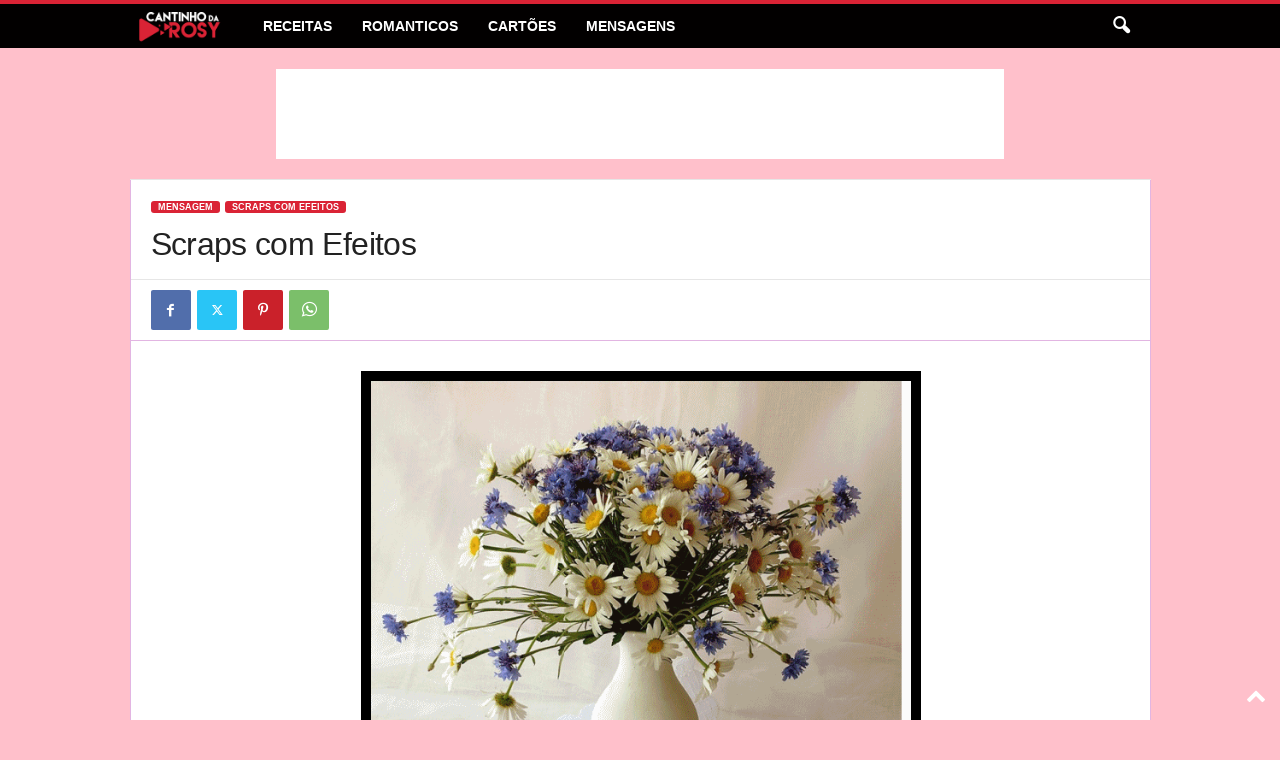

--- FILE ---
content_type: text/html; charset=UTF-8
request_url: https://www.cantinhodarosy.com/scraps-com-efeitos-56/
body_size: 16957
content:
<!doctype html >
<!--[if IE 8]>    <html class="ie8" lang="pt-BR"> <![endif]-->
<!--[if IE 9]>    <html class="ie9" lang="pt-BR"> <![endif]-->
<!--[if gt IE 8]><!--> <html lang="pt-BR"> <!--<![endif]-->
<head>
    <title>Scraps com Efeitos | Cantinho da Rosy</title>
    <meta charset="UTF-8" />
    <meta name="viewport" content="width=device-width, initial-scale=1.0">
    <link rel="pingback" href="https://www.cantinhodarosy.com/xmlrpc.php" />
    <meta name='robots' content='max-image-preview:large' />
	<style>img:is([sizes="auto" i], [sizes^="auto," i]) { contain-intrinsic-size: 3000px 1500px }</style>
	<link rel="icon" type="image/png" href="https://www.cantinhodarosy.com/wp-content/uploads/2015/09/favicon2.png"><link rel="alternate" type="application/rss+xml" title="Feed para Cantinho da Rosy &raquo;" href="https://www.cantinhodarosy.com/feed/" />
<link rel="alternate" type="application/rss+xml" title="Feed de comentários para Cantinho da Rosy &raquo;" href="https://www.cantinhodarosy.com/comments/feed/" />
<link rel="alternate" type="application/rss+xml" title="Feed de comentários para Cantinho da Rosy &raquo; Scraps com Efeitos" href="https://www.cantinhodarosy.com/scraps-com-efeitos-56/feed/" />
<!-- Global site tag (gtag.js) - Google Analytics -->
<script async src="https://www.googletagmanager.com/gtag/js?id=UA-22605666-1"></script>
<script>
  window.dataLayer = window.dataLayer || [];
  function gtag(){dataLayer.push(arguments);}
  gtag('js', new Date());

  gtag('config', 'UA-22605666-1');
</script>
	  <script src="https://code.jquery.com/jquery-1.10.2.js"></script>
<meta name="description" content="Olá meu anjo querido! SONETO DA AMIZADE  Dádiva divina é a amizade, E sorte é ter um amigo leal, Se parte deixa muita saudade Do seu amor sincero e fraternal,  Nascido desse sentimento puro, Advindo do coração do meu Deus, É luz que se ace" />
<meta property="fb:app_id" content="216090558552647" />
<meta property="fb:admins" content="100003804628621"/>
<meta property="fb:admins" content="100008525298644"/> 

<meta property="article:publisher" content="https://www.facebook.com/officialcantinhodarosy">
<meta property="article:published_time" content="2012-09-08T13:02:05+00:00">
<meta property="article:author" content="https://www.facebook.com/officialcantinhodarosy">


<meta property="og:title" content="Scraps com Efeitos | Cantinho da Rosy"/>
<meta property="og:type" content="article"/>
<meta property="og:description" content="Olá meu anjo querido! SONETO DA AMIZADE  Dádiva divina é a amizade, E sorte é ter um amigo leal, Se parte deixa muita saudade Do seu amor sincero e fraternal,  Nascido desse sentimento puro, Advindo do coração do meu Deus, É luz que se ace"/>
<meta property="og:url" content="https://www.cantinhodarosy.com/scraps-com-efeitos-56/"/>
<meta property="og:site_name" content="Cantinho da Rosy"/>
<!--[if lt IE 9]><script src="http://html5shim.googlecode.com/svn/trunk/html5.js"></script><![endif]-->
		<link rel="stylesheet" href="/ello/css/fontello.css" />
<link rel="stylesheet" href="/ello/css/animation.css" />
<!--[if IE 7]><link rel="stylesheet" href="/ello/css/fontello-ie7.css" /><![endif]-->

<script type="text/javascript">
/* <![CDATA[ */
window._wpemojiSettings = {"baseUrl":"https:\/\/s.w.org\/images\/core\/emoji\/16.0.1\/72x72\/","ext":".png","svgUrl":"https:\/\/s.w.org\/images\/core\/emoji\/16.0.1\/svg\/","svgExt":".svg","source":{"concatemoji":"https:\/\/www.cantinhodarosy.com\/wp-includes\/js\/wp-emoji-release.min.js?ver=6.8.3"}};
/*! This file is auto-generated */
!function(s,n){var o,i,e;function c(e){try{var t={supportTests:e,timestamp:(new Date).valueOf()};sessionStorage.setItem(o,JSON.stringify(t))}catch(e){}}function p(e,t,n){e.clearRect(0,0,e.canvas.width,e.canvas.height),e.fillText(t,0,0);var t=new Uint32Array(e.getImageData(0,0,e.canvas.width,e.canvas.height).data),a=(e.clearRect(0,0,e.canvas.width,e.canvas.height),e.fillText(n,0,0),new Uint32Array(e.getImageData(0,0,e.canvas.width,e.canvas.height).data));return t.every(function(e,t){return e===a[t]})}function u(e,t){e.clearRect(0,0,e.canvas.width,e.canvas.height),e.fillText(t,0,0);for(var n=e.getImageData(16,16,1,1),a=0;a<n.data.length;a++)if(0!==n.data[a])return!1;return!0}function f(e,t,n,a){switch(t){case"flag":return n(e,"\ud83c\udff3\ufe0f\u200d\u26a7\ufe0f","\ud83c\udff3\ufe0f\u200b\u26a7\ufe0f")?!1:!n(e,"\ud83c\udde8\ud83c\uddf6","\ud83c\udde8\u200b\ud83c\uddf6")&&!n(e,"\ud83c\udff4\udb40\udc67\udb40\udc62\udb40\udc65\udb40\udc6e\udb40\udc67\udb40\udc7f","\ud83c\udff4\u200b\udb40\udc67\u200b\udb40\udc62\u200b\udb40\udc65\u200b\udb40\udc6e\u200b\udb40\udc67\u200b\udb40\udc7f");case"emoji":return!a(e,"\ud83e\udedf")}return!1}function g(e,t,n,a){var r="undefined"!=typeof WorkerGlobalScope&&self instanceof WorkerGlobalScope?new OffscreenCanvas(300,150):s.createElement("canvas"),o=r.getContext("2d",{willReadFrequently:!0}),i=(o.textBaseline="top",o.font="600 32px Arial",{});return e.forEach(function(e){i[e]=t(o,e,n,a)}),i}function t(e){var t=s.createElement("script");t.src=e,t.defer=!0,s.head.appendChild(t)}"undefined"!=typeof Promise&&(o="wpEmojiSettingsSupports",i=["flag","emoji"],n.supports={everything:!0,everythingExceptFlag:!0},e=new Promise(function(e){s.addEventListener("DOMContentLoaded",e,{once:!0})}),new Promise(function(t){var n=function(){try{var e=JSON.parse(sessionStorage.getItem(o));if("object"==typeof e&&"number"==typeof e.timestamp&&(new Date).valueOf()<e.timestamp+604800&&"object"==typeof e.supportTests)return e.supportTests}catch(e){}return null}();if(!n){if("undefined"!=typeof Worker&&"undefined"!=typeof OffscreenCanvas&&"undefined"!=typeof URL&&URL.createObjectURL&&"undefined"!=typeof Blob)try{var e="postMessage("+g.toString()+"("+[JSON.stringify(i),f.toString(),p.toString(),u.toString()].join(",")+"));",a=new Blob([e],{type:"text/javascript"}),r=new Worker(URL.createObjectURL(a),{name:"wpTestEmojiSupports"});return void(r.onmessage=function(e){c(n=e.data),r.terminate(),t(n)})}catch(e){}c(n=g(i,f,p,u))}t(n)}).then(function(e){for(var t in e)n.supports[t]=e[t],n.supports.everything=n.supports.everything&&n.supports[t],"flag"!==t&&(n.supports.everythingExceptFlag=n.supports.everythingExceptFlag&&n.supports[t]);n.supports.everythingExceptFlag=n.supports.everythingExceptFlag&&!n.supports.flag,n.DOMReady=!1,n.readyCallback=function(){n.DOMReady=!0}}).then(function(){return e}).then(function(){var e;n.supports.everything||(n.readyCallback(),(e=n.source||{}).concatemoji?t(e.concatemoji):e.wpemoji&&e.twemoji&&(t(e.twemoji),t(e.wpemoji)))}))}((window,document),window._wpemojiSettings);
/* ]]> */
</script>
<style id='wp-emoji-styles-inline-css' type='text/css'>

	img.wp-smiley, img.emoji {
		display: inline !important;
		border: none !important;
		box-shadow: none !important;
		height: 1em !important;
		width: 1em !important;
		margin: 0 0.07em !important;
		vertical-align: -0.1em !important;
		background: none !important;
		padding: 0 !important;
	}
</style>
<link rel='stylesheet' id='wp-block-library-css' href='https://www.cantinhodarosy.com/wp-includes/css/dist/block-library/style.min.css?ver=6.8.3' type='text/css' media='all' />
<style id='classic-theme-styles-inline-css' type='text/css'>
/*! This file is auto-generated */
.wp-block-button__link{color:#fff;background-color:#32373c;border-radius:9999px;box-shadow:none;text-decoration:none;padding:calc(.667em + 2px) calc(1.333em + 2px);font-size:1.125em}.wp-block-file__button{background:#32373c;color:#fff;text-decoration:none}
</style>
<style id='global-styles-inline-css' type='text/css'>
:root{--wp--preset--aspect-ratio--square: 1;--wp--preset--aspect-ratio--4-3: 4/3;--wp--preset--aspect-ratio--3-4: 3/4;--wp--preset--aspect-ratio--3-2: 3/2;--wp--preset--aspect-ratio--2-3: 2/3;--wp--preset--aspect-ratio--16-9: 16/9;--wp--preset--aspect-ratio--9-16: 9/16;--wp--preset--color--black: #000000;--wp--preset--color--cyan-bluish-gray: #abb8c3;--wp--preset--color--white: #ffffff;--wp--preset--color--pale-pink: #f78da7;--wp--preset--color--vivid-red: #cf2e2e;--wp--preset--color--luminous-vivid-orange: #ff6900;--wp--preset--color--luminous-vivid-amber: #fcb900;--wp--preset--color--light-green-cyan: #7bdcb5;--wp--preset--color--vivid-green-cyan: #00d084;--wp--preset--color--pale-cyan-blue: #8ed1fc;--wp--preset--color--vivid-cyan-blue: #0693e3;--wp--preset--color--vivid-purple: #9b51e0;--wp--preset--gradient--vivid-cyan-blue-to-vivid-purple: linear-gradient(135deg,rgba(6,147,227,1) 0%,rgb(155,81,224) 100%);--wp--preset--gradient--light-green-cyan-to-vivid-green-cyan: linear-gradient(135deg,rgb(122,220,180) 0%,rgb(0,208,130) 100%);--wp--preset--gradient--luminous-vivid-amber-to-luminous-vivid-orange: linear-gradient(135deg,rgba(252,185,0,1) 0%,rgba(255,105,0,1) 100%);--wp--preset--gradient--luminous-vivid-orange-to-vivid-red: linear-gradient(135deg,rgba(255,105,0,1) 0%,rgb(207,46,46) 100%);--wp--preset--gradient--very-light-gray-to-cyan-bluish-gray: linear-gradient(135deg,rgb(238,238,238) 0%,rgb(169,184,195) 100%);--wp--preset--gradient--cool-to-warm-spectrum: linear-gradient(135deg,rgb(74,234,220) 0%,rgb(151,120,209) 20%,rgb(207,42,186) 40%,rgb(238,44,130) 60%,rgb(251,105,98) 80%,rgb(254,248,76) 100%);--wp--preset--gradient--blush-light-purple: linear-gradient(135deg,rgb(255,206,236) 0%,rgb(152,150,240) 100%);--wp--preset--gradient--blush-bordeaux: linear-gradient(135deg,rgb(254,205,165) 0%,rgb(254,45,45) 50%,rgb(107,0,62) 100%);--wp--preset--gradient--luminous-dusk: linear-gradient(135deg,rgb(255,203,112) 0%,rgb(199,81,192) 50%,rgb(65,88,208) 100%);--wp--preset--gradient--pale-ocean: linear-gradient(135deg,rgb(255,245,203) 0%,rgb(182,227,212) 50%,rgb(51,167,181) 100%);--wp--preset--gradient--electric-grass: linear-gradient(135deg,rgb(202,248,128) 0%,rgb(113,206,126) 100%);--wp--preset--gradient--midnight: linear-gradient(135deg,rgb(2,3,129) 0%,rgb(40,116,252) 100%);--wp--preset--font-size--small: 10px;--wp--preset--font-size--medium: 20px;--wp--preset--font-size--large: 30px;--wp--preset--font-size--x-large: 42px;--wp--preset--font-size--regular: 14px;--wp--preset--font-size--larger: 48px;--wp--preset--spacing--20: 0.44rem;--wp--preset--spacing--30: 0.67rem;--wp--preset--spacing--40: 1rem;--wp--preset--spacing--50: 1.5rem;--wp--preset--spacing--60: 2.25rem;--wp--preset--spacing--70: 3.38rem;--wp--preset--spacing--80: 5.06rem;--wp--preset--shadow--natural: 6px 6px 9px rgba(0, 0, 0, 0.2);--wp--preset--shadow--deep: 12px 12px 50px rgba(0, 0, 0, 0.4);--wp--preset--shadow--sharp: 6px 6px 0px rgba(0, 0, 0, 0.2);--wp--preset--shadow--outlined: 6px 6px 0px -3px rgba(255, 255, 255, 1), 6px 6px rgba(0, 0, 0, 1);--wp--preset--shadow--crisp: 6px 6px 0px rgba(0, 0, 0, 1);}:where(.is-layout-flex){gap: 0.5em;}:where(.is-layout-grid){gap: 0.5em;}body .is-layout-flex{display: flex;}.is-layout-flex{flex-wrap: wrap;align-items: center;}.is-layout-flex > :is(*, div){margin: 0;}body .is-layout-grid{display: grid;}.is-layout-grid > :is(*, div){margin: 0;}:where(.wp-block-columns.is-layout-flex){gap: 2em;}:where(.wp-block-columns.is-layout-grid){gap: 2em;}:where(.wp-block-post-template.is-layout-flex){gap: 1.25em;}:where(.wp-block-post-template.is-layout-grid){gap: 1.25em;}.has-black-color{color: var(--wp--preset--color--black) !important;}.has-cyan-bluish-gray-color{color: var(--wp--preset--color--cyan-bluish-gray) !important;}.has-white-color{color: var(--wp--preset--color--white) !important;}.has-pale-pink-color{color: var(--wp--preset--color--pale-pink) !important;}.has-vivid-red-color{color: var(--wp--preset--color--vivid-red) !important;}.has-luminous-vivid-orange-color{color: var(--wp--preset--color--luminous-vivid-orange) !important;}.has-luminous-vivid-amber-color{color: var(--wp--preset--color--luminous-vivid-amber) !important;}.has-light-green-cyan-color{color: var(--wp--preset--color--light-green-cyan) !important;}.has-vivid-green-cyan-color{color: var(--wp--preset--color--vivid-green-cyan) !important;}.has-pale-cyan-blue-color{color: var(--wp--preset--color--pale-cyan-blue) !important;}.has-vivid-cyan-blue-color{color: var(--wp--preset--color--vivid-cyan-blue) !important;}.has-vivid-purple-color{color: var(--wp--preset--color--vivid-purple) !important;}.has-black-background-color{background-color: var(--wp--preset--color--black) !important;}.has-cyan-bluish-gray-background-color{background-color: var(--wp--preset--color--cyan-bluish-gray) !important;}.has-white-background-color{background-color: var(--wp--preset--color--white) !important;}.has-pale-pink-background-color{background-color: var(--wp--preset--color--pale-pink) !important;}.has-vivid-red-background-color{background-color: var(--wp--preset--color--vivid-red) !important;}.has-luminous-vivid-orange-background-color{background-color: var(--wp--preset--color--luminous-vivid-orange) !important;}.has-luminous-vivid-amber-background-color{background-color: var(--wp--preset--color--luminous-vivid-amber) !important;}.has-light-green-cyan-background-color{background-color: var(--wp--preset--color--light-green-cyan) !important;}.has-vivid-green-cyan-background-color{background-color: var(--wp--preset--color--vivid-green-cyan) !important;}.has-pale-cyan-blue-background-color{background-color: var(--wp--preset--color--pale-cyan-blue) !important;}.has-vivid-cyan-blue-background-color{background-color: var(--wp--preset--color--vivid-cyan-blue) !important;}.has-vivid-purple-background-color{background-color: var(--wp--preset--color--vivid-purple) !important;}.has-black-border-color{border-color: var(--wp--preset--color--black) !important;}.has-cyan-bluish-gray-border-color{border-color: var(--wp--preset--color--cyan-bluish-gray) !important;}.has-white-border-color{border-color: var(--wp--preset--color--white) !important;}.has-pale-pink-border-color{border-color: var(--wp--preset--color--pale-pink) !important;}.has-vivid-red-border-color{border-color: var(--wp--preset--color--vivid-red) !important;}.has-luminous-vivid-orange-border-color{border-color: var(--wp--preset--color--luminous-vivid-orange) !important;}.has-luminous-vivid-amber-border-color{border-color: var(--wp--preset--color--luminous-vivid-amber) !important;}.has-light-green-cyan-border-color{border-color: var(--wp--preset--color--light-green-cyan) !important;}.has-vivid-green-cyan-border-color{border-color: var(--wp--preset--color--vivid-green-cyan) !important;}.has-pale-cyan-blue-border-color{border-color: var(--wp--preset--color--pale-cyan-blue) !important;}.has-vivid-cyan-blue-border-color{border-color: var(--wp--preset--color--vivid-cyan-blue) !important;}.has-vivid-purple-border-color{border-color: var(--wp--preset--color--vivid-purple) !important;}.has-vivid-cyan-blue-to-vivid-purple-gradient-background{background: var(--wp--preset--gradient--vivid-cyan-blue-to-vivid-purple) !important;}.has-light-green-cyan-to-vivid-green-cyan-gradient-background{background: var(--wp--preset--gradient--light-green-cyan-to-vivid-green-cyan) !important;}.has-luminous-vivid-amber-to-luminous-vivid-orange-gradient-background{background: var(--wp--preset--gradient--luminous-vivid-amber-to-luminous-vivid-orange) !important;}.has-luminous-vivid-orange-to-vivid-red-gradient-background{background: var(--wp--preset--gradient--luminous-vivid-orange-to-vivid-red) !important;}.has-very-light-gray-to-cyan-bluish-gray-gradient-background{background: var(--wp--preset--gradient--very-light-gray-to-cyan-bluish-gray) !important;}.has-cool-to-warm-spectrum-gradient-background{background: var(--wp--preset--gradient--cool-to-warm-spectrum) !important;}.has-blush-light-purple-gradient-background{background: var(--wp--preset--gradient--blush-light-purple) !important;}.has-blush-bordeaux-gradient-background{background: var(--wp--preset--gradient--blush-bordeaux) !important;}.has-luminous-dusk-gradient-background{background: var(--wp--preset--gradient--luminous-dusk) !important;}.has-pale-ocean-gradient-background{background: var(--wp--preset--gradient--pale-ocean) !important;}.has-electric-grass-gradient-background{background: var(--wp--preset--gradient--electric-grass) !important;}.has-midnight-gradient-background{background: var(--wp--preset--gradient--midnight) !important;}.has-small-font-size{font-size: var(--wp--preset--font-size--small) !important;}.has-medium-font-size{font-size: var(--wp--preset--font-size--medium) !important;}.has-large-font-size{font-size: var(--wp--preset--font-size--large) !important;}.has-x-large-font-size{font-size: var(--wp--preset--font-size--x-large) !important;}
:where(.wp-block-post-template.is-layout-flex){gap: 1.25em;}:where(.wp-block-post-template.is-layout-grid){gap: 1.25em;}
:where(.wp-block-columns.is-layout-flex){gap: 2em;}:where(.wp-block-columns.is-layout-grid){gap: 2em;}
:root :where(.wp-block-pullquote){font-size: 1.5em;line-height: 1.6;}
</style>
<link rel='stylesheet' id='my-theme-css' href='https://www.cantinhodarosy.com/wp-content/plugins/custom-content-of-darosy/inc/style.css?ver=6.8.3' type='text/css' media='all' />
<link rel='stylesheet' id='font-icon-ello-css' href='https://www.cantinhodarosy.com/wp-content/plugins/custom-content-of-darosy/font/css/fontello.css?ver=6.8.3' type='text/css' media='all' />
<link rel='stylesheet' id='font-animation-css' href='https://www.cantinhodarosy.com/wp-content/plugins/custom-content-of-darosy/font/css/animation.css?ver=6.8.3' type='text/css' media='all' />
<link rel='stylesheet' id='td-theme-css' href='https://www.cantinhodarosy.com/wp-content/themes/Newsmag/style.css?ver=5.4.3.4' type='text/css' media='all' />
<style id='td-theme-inline-css' type='text/css'>
    
        /* custom css - generated by TagDiv Composer */
        @media (max-width: 767px) {
            .td-header-desktop-wrap {
                display: none;
            }
        }
        @media (min-width: 767px) {
            .td-header-mobile-wrap {
                display: none;
            }
        }
    
	
</style>
<link rel='stylesheet' id='td-theme-child-css' href='https://www.cantinhodarosy.com/wp-content/themes/Newsmag-child/style.css?ver=5.4.3.4c' type='text/css' media='all' />
<link rel='stylesheet' id='td-legacy-framework-front-style-css' href='https://www.cantinhodarosy.com/wp-content/plugins/td-composer/legacy/Newsmag/assets/css/td_legacy_main.css?ver=02f7892c77f8d92ff3a6477b3d96dee8' type='text/css' media='all' />
<script type="text/javascript" src="https://www.cantinhodarosy.com/wp-includes/js/jquery/jquery.min.js?ver=3.7.1" id="jquery-core-js"></script>
<script type="text/javascript" src="https://www.cantinhodarosy.com/wp-includes/js/jquery/jquery-migrate.min.js?ver=3.4.1" id="jquery-migrate-js"></script>
<link rel="https://api.w.org/" href="https://www.cantinhodarosy.com/wp-json/" /><link rel="alternate" title="JSON" type="application/json" href="https://www.cantinhodarosy.com/wp-json/wp/v2/posts/6565" /><link rel="EditURI" type="application/rsd+xml" title="RSD" href="https://www.cantinhodarosy.com/xmlrpc.php?rsd" />
<meta name="generator" content="WordPress 6.8.3" />
<link rel="canonical" href="https://www.cantinhodarosy.com/scraps-com-efeitos-56/" />
<link rel='shortlink' href='https://www.cantinhodarosy.com/?p=6565' />
<link rel="alternate" title="oEmbed (JSON)" type="application/json+oembed" href="https://www.cantinhodarosy.com/wp-json/oembed/1.0/embed?url=https%3A%2F%2Fwww.cantinhodarosy.com%2Fscraps-com-efeitos-56%2F" />
<link rel="alternate" title="oEmbed (XML)" type="text/xml+oembed" href="https://www.cantinhodarosy.com/wp-json/oembed/1.0/embed?url=https%3A%2F%2Fwww.cantinhodarosy.com%2Fscraps-com-efeitos-56%2F&#038;format=xml" />

<!-- JS generated by theme -->

<script type="text/javascript" id="td-generated-header-js">
    
    

	    var tdBlocksArray = []; //here we store all the items for the current page

	    // td_block class - each ajax block uses a object of this class for requests
	    function tdBlock() {
		    this.id = '';
		    this.block_type = 1; //block type id (1-234 etc)
		    this.atts = '';
		    this.td_column_number = '';
		    this.td_current_page = 1; //
		    this.post_count = 0; //from wp
		    this.found_posts = 0; //from wp
		    this.max_num_pages = 0; //from wp
		    this.td_filter_value = ''; //current live filter value
		    this.is_ajax_running = false;
		    this.td_user_action = ''; // load more or infinite loader (used by the animation)
		    this.header_color = '';
		    this.ajax_pagination_infinite_stop = ''; //show load more at page x
	    }

        // td_js_generator - mini detector
        ( function () {
            var htmlTag = document.getElementsByTagName("html")[0];

	        if ( navigator.userAgent.indexOf("MSIE 10.0") > -1 ) {
                htmlTag.className += ' ie10';
            }

            if ( !!navigator.userAgent.match(/Trident.*rv\:11\./) ) {
                htmlTag.className += ' ie11';
            }

	        if ( navigator.userAgent.indexOf("Edge") > -1 ) {
                htmlTag.className += ' ieEdge';
            }

            if ( /(iPad|iPhone|iPod)/g.test(navigator.userAgent) ) {
                htmlTag.className += ' td-md-is-ios';
            }

            var user_agent = navigator.userAgent.toLowerCase();
            if ( user_agent.indexOf("android") > -1 ) {
                htmlTag.className += ' td-md-is-android';
            }

            if ( -1 !== navigator.userAgent.indexOf('Mac OS X')  ) {
                htmlTag.className += ' td-md-is-os-x';
            }

            if ( /chrom(e|ium)/.test(navigator.userAgent.toLowerCase()) ) {
               htmlTag.className += ' td-md-is-chrome';
            }

            if ( -1 !== navigator.userAgent.indexOf('Firefox') ) {
                htmlTag.className += ' td-md-is-firefox';
            }

            if ( -1 !== navigator.userAgent.indexOf('Safari') && -1 === navigator.userAgent.indexOf('Chrome') ) {
                htmlTag.className += ' td-md-is-safari';
            }

            if( -1 !== navigator.userAgent.indexOf('IEMobile') ){
                htmlTag.className += ' td-md-is-iemobile';
            }

        })();

        var tdLocalCache = {};

        ( function () {
            "use strict";

            tdLocalCache = {
                data: {},
                remove: function (resource_id) {
                    delete tdLocalCache.data[resource_id];
                },
                exist: function (resource_id) {
                    return tdLocalCache.data.hasOwnProperty(resource_id) && tdLocalCache.data[resource_id] !== null;
                },
                get: function (resource_id) {
                    return tdLocalCache.data[resource_id];
                },
                set: function (resource_id, cachedData) {
                    tdLocalCache.remove(resource_id);
                    tdLocalCache.data[resource_id] = cachedData;
                }
            };
        })();

    
    
var td_viewport_interval_list=[{"limitBottom":767,"sidebarWidth":251},{"limitBottom":1023,"sidebarWidth":339}];
var tdc_is_installed="yes";
var tdc_domain_active=false;
var td_ajax_url="https:\/\/www.cantinhodarosy.com\/wp-admin\/admin-ajax.php?td_theme_name=Newsmag&v=5.4.3.4";
var td_get_template_directory_uri="https:\/\/www.cantinhodarosy.com\/wp-content\/plugins\/td-composer\/legacy\/common";
var tds_snap_menu="snap";
var tds_logo_on_sticky="show";
var tds_header_style="9";
var td_please_wait="Please wait...";
var td_email_user_pass_incorrect="User or password incorrect!";
var td_email_user_incorrect="Email or username incorrect!";
var td_email_incorrect="Email incorrect!";
var td_user_incorrect="Username incorrect!";
var td_email_user_empty="Email or username empty!";
var td_pass_empty="Pass empty!";
var td_pass_pattern_incorrect="Invalid Pass Pattern!";
var td_retype_pass_incorrect="Retyped Pass incorrect!";
var tds_more_articles_on_post_enable="";
var tds_more_articles_on_post_time_to_wait="";
var tds_more_articles_on_post_pages_distance_from_top=0;
var tds_captcha="";
var tds_theme_color_site_wide="#da2335";
var tds_smart_sidebar="enabled";
var tdThemeName="Newsmag";
var tdThemeNameWl="Newsmag";
var td_magnific_popup_translation_tPrev="Previous (Left arrow key)";
var td_magnific_popup_translation_tNext="Next (Right arrow key)";
var td_magnific_popup_translation_tCounter="%curr% of %total%";
var td_magnific_popup_translation_ajax_tError="The content from %url% could not be loaded.";
var td_magnific_popup_translation_image_tError="The image #%curr% could not be loaded.";
var tdBlockNonce="cbb272e262";
var tdMobileMenu="enabled";
var tdMobileSearch="enabled";
var tdDateNamesI18n={"month_names":["janeiro","fevereiro","mar\u00e7o","abril","maio","junho","julho","agosto","setembro","outubro","novembro","dezembro"],"month_names_short":["jan","fev","mar","abr","maio","jun","jul","ago","set","out","nov","dez"],"day_names":["domingo","segunda-feira","ter\u00e7a-feira","quarta-feira","quinta-feira","sexta-feira","s\u00e1bado"],"day_names_short":["dom","seg","ter","qua","qui","sex","s\u00e1b"]};
var td_deploy_mode="deploy";
var td_ad_background_click_link="";
var td_ad_background_click_target="";
</script>


<!-- Header style compiled by theme -->

<style>
/* custom css - generated by TagDiv Composer */
    

body {
	background-color:pink;
}
.td-header-border:before,
    .td-trending-now-title,
    .td_block_mega_menu .td_mega_menu_sub_cats .cur-sub-cat,
    .td-post-category:hover,
    .td-header-style-2 .td-header-sp-logo,
    .td-next-prev-wrap a:hover i,
    .page-nav .current,
    .widget_calendar tfoot a:hover,
    .td-footer-container .widget_search .wpb_button:hover,
    .td-scroll-up-visible,
    .dropcap,
    .td-category a,
    input[type="submit"]:hover,
    .td-post-small-box a:hover,
    .td-404-sub-sub-title a:hover,
    .td-rating-bar-wrap div,
    .td_top_authors .td-active .td-author-post-count,
    .td_top_authors .td-active .td-author-comments-count,
    .td_smart_list_3 .td-sml3-top-controls i:hover,
    .td_smart_list_3 .td-sml3-bottom-controls i:hover,
    .td_wrapper_video_playlist .td_video_controls_playlist_wrapper,
    .td-read-more a:hover,
    .td-login-wrap .btn,
    .td_display_err,
    .td-header-style-6 .td-top-menu-full,
    #bbpress-forums button:hover,
    #bbpress-forums .bbp-pagination .current,
    .bbp_widget_login .button:hover,
    .header-search-wrap .td-drop-down-search .btn:hover,
    .td-post-text-content .more-link-wrap:hover a,
    #buddypress div.item-list-tabs ul li > a span,
    #buddypress div.item-list-tabs ul li > a:hover span,
    #buddypress input[type=submit]:hover,
    #buddypress a.button:hover span,
    #buddypress div.item-list-tabs ul li.selected a span,
    #buddypress div.item-list-tabs ul li.current a span,
    #buddypress input[type=submit]:focus,
    .td-grid-style-3 .td-big-grid-post .td-module-thumb a:last-child:before,
    .td-grid-style-4 .td-big-grid-post .td-module-thumb a:last-child:before,
    .td-grid-style-5 .td-big-grid-post .td-module-thumb:after,
    .td_category_template_2 .td-category-siblings .td-category a:hover,
    .td-weather-week:before,
    .td-weather-information:before,
     .td_3D_btn,
    .td_shadow_btn,
    .td_default_btn,
    .td_square_btn, 
    .td_outlined_btn:hover {
        background-color: #da2335;
    }

    @media (max-width: 767px) {
        .td-category a.td-current-sub-category {
            background-color: #da2335;
        }
    }

    .woocommerce .onsale,
    .woocommerce .woocommerce a.button:hover,
    .woocommerce-page .woocommerce .button:hover,
    .single-product .product .summary .cart .button:hover,
    .woocommerce .woocommerce .product a.button:hover,
    .woocommerce .product a.button:hover,
    .woocommerce .product #respond input#submit:hover,
    .woocommerce .checkout input#place_order:hover,
    .woocommerce .woocommerce.widget .button:hover,
    .woocommerce .woocommerce-message .button:hover,
    .woocommerce .woocommerce-error .button:hover,
    .woocommerce .woocommerce-info .button:hover,
    .woocommerce.widget .ui-slider .ui-slider-handle,
    .vc_btn-black:hover,
	.wpb_btn-black:hover,
	.item-list-tabs .feed:hover a,
	.td-smart-list-button:hover {
    	background-color: #da2335;
    }

    .td-header-sp-top-menu .top-header-menu > .current-menu-item > a,
    .td-header-sp-top-menu .top-header-menu > .current-menu-ancestor > a,
    .td-header-sp-top-menu .top-header-menu > .current-category-ancestor > a,
    .td-header-sp-top-menu .top-header-menu > li > a:hover,
    .td-header-sp-top-menu .top-header-menu > .sfHover > a,
    .top-header-menu ul .current-menu-item > a,
    .top-header-menu ul .current-menu-ancestor > a,
    .top-header-menu ul .current-category-ancestor > a,
    .top-header-menu ul li > a:hover,
    .top-header-menu ul .sfHover > a,
    .sf-menu ul .td-menu-item > a:hover,
    .sf-menu ul .sfHover > a,
    .sf-menu ul .current-menu-ancestor > a,
    .sf-menu ul .current-category-ancestor > a,
    .sf-menu ul .current-menu-item > a,
    .td_module_wrap:hover .entry-title a,
    .td_mod_mega_menu:hover .entry-title a,
    .footer-email-wrap a,
    .widget a:hover,
    .td-footer-container .widget_calendar #today,
    .td-category-pulldown-filter a.td-pulldown-category-filter-link:hover,
    .td-load-more-wrap a:hover,
    .td-post-next-prev-content a:hover,
    .td-author-name a:hover,
    .td-author-url a:hover,
    .td_mod_related_posts:hover .entry-title a,
    .td-search-query,
    .header-search-wrap .td-drop-down-search .result-msg a:hover,
    .td_top_authors .td-active .td-authors-name a,
    .post blockquote p,
    .td-post-content blockquote p,
    .page blockquote p,
    .comment-list cite a:hover,
    .comment-list cite:hover,
    .comment-list .comment-reply-link:hover,
    a,
    .white-menu #td-header-menu .sf-menu > li > a:hover,
    .white-menu #td-header-menu .sf-menu > .current-menu-ancestor > a,
    .white-menu #td-header-menu .sf-menu > .current-menu-item > a,
    .td_quote_on_blocks,
    #bbpress-forums .bbp-forum-freshness a:hover,
    #bbpress-forums .bbp-topic-freshness a:hover,
    #bbpress-forums .bbp-forums-list li a:hover,
    #bbpress-forums .bbp-forum-title:hover,
    #bbpress-forums .bbp-topic-permalink:hover,
    #bbpress-forums .bbp-topic-started-by a:hover,
    #bbpress-forums .bbp-topic-started-in a:hover,
    #bbpress-forums .bbp-body .super-sticky li.bbp-topic-title .bbp-topic-permalink,
    #bbpress-forums .bbp-body .sticky li.bbp-topic-title .bbp-topic-permalink,
    #bbpress-forums #subscription-toggle a:hover,
    #bbpress-forums #favorite-toggle a:hover,
    .woocommerce-account .woocommerce-MyAccount-navigation a:hover,
    .widget_display_replies .bbp-author-name,
    .widget_display_topics .bbp-author-name,
    .archive .widget_archive .current,
    .archive .widget_archive .current a,
    .td-subcategory-header .td-category-siblings .td-subcat-dropdown a.td-current-sub-category,
    .td-subcategory-header .td-category-siblings .td-subcat-dropdown a:hover,
    .td-pulldown-filter-display-option:hover,
    .td-pulldown-filter-display-option .td-pulldown-filter-link:hover,
    .td_normal_slide .td-wrapper-pulldown-filter .td-pulldown-filter-list a:hover,
    #buddypress ul.item-list li div.item-title a:hover,
    .td_block_13 .td-pulldown-filter-list a:hover,
    .td_smart_list_8 .td-smart-list-dropdown-wrap .td-smart-list-button:hover,
    .td_smart_list_8 .td-smart-list-dropdown-wrap .td-smart-list-button:hover i,
    .td-sub-footer-container a:hover,
    .td-instagram-user a,
    .td_outlined_btn,
    body .td_block_list_menu li.current-menu-item > a,
    body .td_block_list_menu li.current-menu-ancestor > a,
    body .td_block_list_menu li.current-category-ancestor > a{
        color: #da2335;
    }

    .td-mega-menu .wpb_content_element li a:hover,
    .td_login_tab_focus {
        color: #da2335 !important;
    }

    .td-next-prev-wrap a:hover i,
    .page-nav .current,
    .widget_tag_cloud a:hover,
    .post .td_quote_box,
    .page .td_quote_box,
    .td-login-panel-title,
    #bbpress-forums .bbp-pagination .current,
    .td_category_template_2 .td-category-siblings .td-category a:hover,
    .page-template-page-pagebuilder-latest .td-instagram-user,
     .td_outlined_btn {
        border-color: #da2335;
    }

    .td_wrapper_video_playlist .td_video_currently_playing:after,
    .item-list-tabs .feed:hover {
        border-color: #da2335 !important;
    }


    
    .td-pb-row [class*="td-pb-span"],
    .td-pb-border-top,
    .page-template-page-title-sidebar-php .td-page-content > .wpb_row:first-child,
    .td-post-sharing,
    .td-post-content,
    .td-post-next-prev,
    .author-box-wrap,
    .td-comments-title-wrap,
    .comment-list,
    .comment-respond,
    .td-post-template-5 header,
    .td-container,
    .wpb_content_element,
    .wpb_column,
    .wpb_row,
    .white-menu .td-header-container .td-header-main-menu,
    .td-post-template-1 .td-post-content,
    .td-post-template-4 .td-post-sharing-top,
    .td-header-style-6 .td-header-header .td-make-full,
    #disqus_thread,
    .page-template-page-pagebuilder-title-php .td-page-content > .wpb_row:first-child,
    .td-footer-container:before {
        border-color: #e2b5e2;
    }
    .td-top-border {
        border-color: #e2b5e2 !important;
    }
    .td-container-border:after,
    .td-next-prev-separator,
    .td-container .td-pb-row .wpb_column:before,
    .td-container-border:before,
    .td-main-content:before,
    .td-main-sidebar:before,
    .td-pb-row .td-pb-span4:nth-of-type(3):after,
    .td-pb-row .td-pb-span4:nth-last-of-type(3):after {
    	background-color: #e2b5e2;
    }
    @media (max-width: 767px) {
    	.white-menu .td-header-main-menu {
      		border-color: #e2b5e2;
      	}
    }



    
    .td-header-top-menu,
    .td-header-wrap .td-top-menu-full {
        background-color: #010002;
    }

    .td-header-style-1 .td-header-top-menu,
    .td-header-style-2 .td-top-bar-container,
    .td-header-style-7 .td-header-top-menu {
        padding: 0 12px;
        top: 0;
    }

    
    .td-header-sp-top-menu .top-header-menu > li > a,
    .td-header-sp-top-menu .td_data_time,
    .td-subscription-active .td-header-sp-top-menu .tds_menu_login .tdw-wml-user,
    .td-header-sp-top-menu .td-weather-top-widget {
        color: #ffffff;
    }

    
    .td-header-main-menu {
        background-color: #020000;
    }

    
    .td-header-border:before {
        background-color: #da2335;
    }
</style>

<script>
  (function(i,s,o,g,r,a,m){i['GoogleAnalyticsObject']=r;i[r]=i[r]||function(){
  (i[r].q=i[r].q||[]).push(arguments)},i[r].l=1*new Date();a=s.createElement(o),
  m=s.getElementsByTagName(o)[0];a.async=1;a.src=g;m.parentNode.insertBefore(a,m)
  })(window,document,'script','//www.google-analytics.com/analytics.js','ga');

  ga('create', 'UA-22605666-1', 'auto');
  ga('send', 'pageview');

</script><link rel="icon" href="https://www.cantinhodarosy.com/wp-content/uploads/2015/09/cropped-favicon2-32x32.png" sizes="32x32" />
<link rel="icon" href="https://www.cantinhodarosy.com/wp-content/uploads/2015/09/cropped-favicon2-192x192.png" sizes="192x192" />
<link rel="apple-touch-icon" href="https://www.cantinhodarosy.com/wp-content/uploads/2015/09/cropped-favicon2-180x180.png" />
<meta name="msapplication-TileImage" content="https://www.cantinhodarosy.com/wp-content/uploads/2015/09/cropped-favicon2-270x270.png" />
	<style id="tdw-css-placeholder">/* custom css - generated by TagDiv Composer */
</style></head>

<body class="wp-singular post-template-default single single-post postid-6565 single-format-standard wp-theme-Newsmag wp-child-theme-Newsmag-child scraps-com-efeitos-56 global-block-template-1 td-boxed-layout" itemscope="itemscope" itemtype="https://schema.org/WebPage">

        <div class="td-scroll-up  td-hide-scroll-up-on-mob"  style="display:none;"><i class="td-icon-menu-up"></i></div>

    
    <div class="td-menu-background"></div>
<div id="td-mobile-nav">
    <div class="td-mobile-container">
        <!-- mobile menu top section -->
        <div class="td-menu-socials-wrap">
            <!-- socials -->
            <div class="td-menu-socials">
                
        <span class="td-social-icon-wrap">
            <a target="_blank" href="https://www.facebook.com/officialcantinhodarosy" title="Facebook">
                <i class="td-icon-font td-icon-facebook"></i>
                <span style="display: none">Facebook</span>
            </a>
        </span>            </div>
            <!-- close button -->
            <div class="td-mobile-close">
                <span><i class="td-icon-close-mobile"></i></span>
            </div>
        </div>

        <!-- login section -->
        
        <!-- menu section -->
        <div class="td-mobile-content">
            <div class="menu-topmenu-container"><ul id="menu-topmenu" class="td-mobile-main-menu"><li id="menu-item-269561" class="menu-item menu-item-type-post_type menu-item-object-page menu-item-first menu-item-269561"><a href="https://www.cantinhodarosy.com/receitas/">Receitas</a></li>
<li id="menu-item-269572" class="menu-item menu-item-type-post_type menu-item-object-page menu-item-269572"><a href="https://www.cantinhodarosy.com/romanticos/">Romanticos</a></li>
<li id="menu-item-269562" class="menu-item menu-item-type-post_type menu-item-object-page menu-item-269562"><a href="https://www.cantinhodarosy.com/cartoes/">Cartões</a></li>
<li id="menu-item-269563" class="menu-item menu-item-type-post_type menu-item-object-page menu-item-269563"><a href="https://www.cantinhodarosy.com/mensagens/">Mensagens</a></li>
</ul></div>        </div>
    </div>

    <!-- register/login section -->
    </div>    <div class="td-search-background"></div>
<div class="td-search-wrap-mob">
	<div class="td-drop-down-search">
		<form method="get" class="td-search-form" action="https://www.cantinhodarosy.com/">
			<!-- close button -->
			<div class="td-search-close">
				<span><i class="td-icon-close-mobile"></i></span>
			</div>
			<div role="search" class="td-search-input">
				<span>Pesquisa</span>
				<input id="td-header-search-mob" type="text" value="" name="s" autocomplete="off" />
			</div>
		</form>
		<div id="td-aj-search-mob"></div>
	</div>
</div>

    <div id="td-outer-wrap">
    
        <div class="td-outer-container">
        
            <!--
Header style 9
-->
<div class="td-header-wrap td-header-style-9">
    <div class="td-top-menu-full">
        <div class="td-header-row td-header-top-menu td-make-full">
            
    <div class="td-top-bar-container top-bar-style-1">
        <div class="td-header-sp-top-menu">

    </div>            </div>

        </div>
    </div>

    <div class="td-header-menu-wrap">
        <div class="td-header-row td-header-border td-header-main-menu">
            <div class="td-make-full">
                <div id="td-header-menu" role="navigation">
        <div id="td-top-mobile-toggle"><span><i class="td-icon-font td-icon-mobile"></i></span></div>
        <div class="td-main-menu-logo td-logo-in-menu">
        		<a class="td-mobile-logo td-sticky-mobile" href="https://www.cantinhodarosy.com/">
			<img class="td-retina-data" data-retina="http://www.cantinhodarosy.com/wp-content/uploads/2015/09/mobile-retina.png" src="http://www.cantinhodarosy.com/wp-content/uploads/2015/09/mobile-logo.png" alt=""  width="230" height="90"/>
		</a>
			<a class="td-header-logo td-sticky-mobile" href="https://www.cantinhodarosy.com/">
			<img class="td-retina-data" data-retina="https://www.cantinhodarosy.com/wp-content/uploads/2015/09/retina-logo.png" src="https://www.cantinhodarosy.com/wp-content/uploads/2015/09/mobile-logo.png" alt=""  width="230" height="90"/>
			<span class="td-visual-hidden">Cantinho da Rosy</span>
		</a>
	    </div>
    <div class="menu-topmenu-container"><ul id="menu-topmenu-1" class="sf-menu"><li class="menu-item menu-item-type-post_type menu-item-object-page menu-item-first td-menu-item td-normal-menu menu-item-269561"><a href="https://www.cantinhodarosy.com/receitas/">Receitas</a></li>
<li class="menu-item menu-item-type-post_type menu-item-object-page td-menu-item td-normal-menu menu-item-269572"><a href="https://www.cantinhodarosy.com/romanticos/">Romanticos</a></li>
<li class="menu-item menu-item-type-post_type menu-item-object-page td-menu-item td-normal-menu menu-item-269562"><a href="https://www.cantinhodarosy.com/cartoes/">Cartões</a></li>
<li class="menu-item menu-item-type-post_type menu-item-object-page td-menu-item td-normal-menu menu-item-269563"><a href="https://www.cantinhodarosy.com/mensagens/">Mensagens</a></li>
</ul></div></div>

<div class="td-search-wrapper">
    <div id="td-top-search">
        <!-- Search -->
        <div class="header-search-wrap">
            <div class="dropdown header-search">
                <a id="td-header-search-button" href="#" role="button" aria-label="search icon" class="dropdown-toggle " data-toggle="dropdown"><i class="td-icon-search"></i></a>
                                <span id="td-header-search-button-mob" class="dropdown-toggle " data-toggle="dropdown"><i class="td-icon-search"></i></span>
                            </div>
        </div>
    </div>
</div>

<div class="header-search-wrap">
	<div class="dropdown header-search">
		<div class="td-drop-down-search">
			<form method="get" class="td-search-form" action="https://www.cantinhodarosy.com/">
				<div role="search" class="td-head-form-search-wrap">
					<input class="needsclick" id="td-header-search" type="text" value="" name="s" autocomplete="off" /><input class="wpb_button wpb_btn-inverse btn" type="submit" id="td-header-search-top" value="Pesquisa" />
				</div>
			</form>
			<div id="td-aj-search"></div>
		</div>
	</div>
</div>            </div>
        </div>
    </div>

    <div class="td-header-container">
        <div class="td-header-row">
            <div class="td-header-sp-rec">
                
<div class="td-header-ad-wrap  td-ad-m td-ad-tp td-ad-p">
    
 <!-- A generated by theme --> 

<script async src="//pagead2.googlesyndication.com/pagead/js/adsbygoogle.js"></script><div class="td-g-rec td-g-rec-id-header tdi_1 td_block_template_1">
<script type="text/javascript">
var td_screen_width = document.body.clientWidth;
window.addEventListener("load", function(){            
	            var placeAdEl = document.getElementById("td-ad-placeholder");
			    if ( null !== placeAdEl && td_screen_width >= 1024 ) {
			        
			        /* large monitors */
			        var adEl = document.createElement("ins");
		            placeAdEl.replaceWith(adEl);	
		            adEl.setAttribute("class", "adsbygoogle");
		            adEl.setAttribute("style", "display:inline-block;width:728px;height:90px");	            		                
		            adEl.setAttribute("data-ad-client", "ca-pub-3638012419566489");
		            adEl.setAttribute("data-ad-slot", "3722556234");	            
			        (adsbygoogle = window.adsbygoogle || []).push({});
			    }
			});window.addEventListener("load", function(){            
	            var placeAdEl = document.getElementById("td-ad-placeholder");
			    if ( null !== placeAdEl && td_screen_width >= 768  && td_screen_width < 1024 ) {
			    
			        /* portrait tablets */
			        var adEl = document.createElement("ins");
		            placeAdEl.replaceWith(adEl);	
		            adEl.setAttribute("class", "adsbygoogle");
		            adEl.setAttribute("style", "display:inline-block;width:468px;height:60px");	            		                
		            adEl.setAttribute("data-ad-client", "ca-pub-3638012419566489");
		            adEl.setAttribute("data-ad-slot", "3722556234");	            
			        (adsbygoogle = window.adsbygoogle || []).push({});
			    }
			});window.addEventListener("load", function(){            
	            var placeAdEl = document.getElementById("td-ad-placeholder");
			    if ( null !== placeAdEl && td_screen_width < 768 ) {
			    
			        /* Phones */
			        var adEl = document.createElement("ins");
		            placeAdEl.replaceWith(adEl);	
		            adEl.setAttribute("class", "adsbygoogle");
		            adEl.setAttribute("style", "display:inline-block;width:320px;height:50px");	            		                
		            adEl.setAttribute("data-ad-client", "ca-pub-3638012419566489");
		            adEl.setAttribute("data-ad-slot", "3722556234");	            
			        (adsbygoogle = window.adsbygoogle || []).push({});
			    }
			});</script>
<noscript id="td-ad-placeholder"></noscript></div>

 <!-- end A --> 



</div>            </div>
        </div>
    </div>
</div>
    <div class="td-container td-post-template-default">
        <div class="td-container-border">
            <div class="td-pb-row">
                                        <div class="td-pb-span12 td-main-content" role="main">
                            <div class="td-ss-main-content">
                                

    <article id="post-6565" class="post-6565 post type-post status-publish format-standard has-post-thumbnail hentry category-scraps-com-efeitos" itemscope itemtype="https://schema.org/Article"47>
        <div class="td-post-header td-pb-padding-side">
            
            <!-- category --><ul class="td-category"><li class="entry-category"><a  href="https://www.cantinhodarosy.com/category/mensagem/">Mensagem</a></li><li class="entry-category"><a  href="https://www.cantinhodarosy.com/category/mensagem/scraps-com-efeitos/">Scraps com Efeitos</a></li></ul>
            <header>
                <h1 class="entry-title">Scraps com Efeitos</h1>

                

                <div class="meta-info">

                    <!-- author -->                    <!-- date -->                    <!-- modified date -->                    <!-- views -->                    <!-- comments -->                </div>
            </header>
        </div>

        <div class="td-post-sharing-top td-pb-padding-side"><div id="td_social_sharing_article_top" class="td-post-sharing td-ps-bg td-ps-notext td-post-sharing-style1 "><div class="td-post-sharing-visible"><a class="td-social-sharing-button td-social-sharing-button-js td-social-network td-social-facebook" href="https://www.facebook.com/sharer.php?u=https%3A%2F%2Fwww.cantinhodarosy.com%2Fscraps-com-efeitos-56%2F" title="Facebook" ><div class="td-social-but-icon"><i class="td-icon-facebook"></i></div><div class="td-social-but-text">Facebook</div></a><a class="td-social-sharing-button td-social-sharing-button-js td-social-network td-social-twitter" href="https://twitter.com/intent/tweet?text=Scraps+com+Efeitos&url=https%3A%2F%2Fwww.cantinhodarosy.com%2Fscraps-com-efeitos-56%2F&via=Cantinho+da+Rosy" title="Twitter" ><div class="td-social-but-icon"><i class="td-icon-twitter"></i></div><div class="td-social-but-text">Twitter</div></a><a class="td-social-sharing-button td-social-sharing-button-js td-social-network td-social-pinterest" href="https://pinterest.com/pin/create/button/?url=https://www.cantinhodarosy.com/scraps-com-efeitos-56/&amp;media=https://www.cantinhodarosy.com/wp-content/uploads/2015/09/1399313.jpg&description=Scraps+com+Efeitos" title="Pinterest" ><div class="td-social-but-icon"><i class="td-icon-pinterest"></i></div><div class="td-social-but-text">Pinterest</div></a><a class="td-social-sharing-button td-social-sharing-button-js td-social-network td-social-whatsapp" href="https://api.whatsapp.com/send?text=Scraps+com+Efeitos %0A%0A https://www.cantinhodarosy.com/scraps-com-efeitos-56/" title="WhatsApp" ><div class="td-social-but-icon"><i class="td-icon-whatsapp"></i></div><div class="td-social-but-text">WhatsApp</div></a></div><div class="td-social-sharing-hidden"><ul class="td-pulldown-filter-list"></ul><a class="td-social-sharing-button td-social-handler td-social-expand-tabs" href="#" data-block-uid="td_social_sharing_article_top" title="More">
                                    <div class="td-social-but-icon"><i class="td-icon-plus td-social-expand-tabs-icon"></i></div>
                                </a></div></div></div>
        <div class="td-post-content td-pb-padding-side">

        <!-- image -->
        <!-- content --><div class="clear"></div><div class="scrap-entry"><div class="scrap"><center><div style="background:#000000;padding:10px;"><a href="http://cantinhodarosy.com"><font face="Amadeus" color="#FFFFFF" size="6"><img decoding="async" src="https://img.cantinhodarosy.com/foto/anigif_76.png" width="100%"><br><br>Olá meu anjo querido!<br>SONETO DA AMIZADE<br><br>Dádiva divina é a amizade,<br>E sorte é ter um amigo leal,<br>Se parte deixa muita saudade<br>Do seu amor sincero e fraternal,<br><br>Nascido desse sentimento puro,<br>Advindo do coração do meu Deus,<br>É luz que se acende no escuro,<br>Plano de paz para crentes e ateus.<br><br>É grandiosa, imensa como a alma,<brAntiga como o Cosmo, não tem idade,<br>Traz consigo sabedoria e calma;<br><br>Simplicidade feita de lealdade,<br>Feliz da criatura por ela possuída,<br>Crivada de bênçãos terá a vida.<br><br>Beijos em seu♥<br />
<br><br><img decoding="async" src="https://img.cantinhodarosy.com/foto/1399313.jpg" width="100%"><br><img decoding="async" src="https://img.cantinhodarosy.com/foto/glit48d255bb4cc7b6-5_123.png"></font></a></div></center></div></div>
 <!-- A generated by theme --> 

<script async src="//pagead2.googlesyndication.com/pagead/js/adsbygoogle.js"></script><div class="td-g-rec td-g-rec-id-content_bottom tdi_2 td_block_template_1">
<script type="text/javascript">
var td_screen_width = document.body.clientWidth;
window.addEventListener("load", function(){            
	            var placeAdEl = document.getElementById("td-ad-placeholder");
			    if ( null !== placeAdEl && td_screen_width >= 1024 ) {
			        
			        /* large monitors */
			        var adEl = document.createElement("ins");
		            placeAdEl.replaceWith(adEl);	
		            adEl.setAttribute("class", "adsbygoogle");
		            adEl.setAttribute("style", "display:inline-block;width:300px;height:250px");	            		                
		            adEl.setAttribute("data-ad-client", "ca-pub-2086419956722077");
		            adEl.setAttribute("data-ad-slot", "8734976529");	            
			        (adsbygoogle = window.adsbygoogle || []).push({});
			    }
			});window.addEventListener("load", function(){            
	            var placeAdEl = document.getElementById("td-ad-placeholder");
			    if ( null !== placeAdEl && td_screen_width >= 768  && td_screen_width < 1024 ) {
			    
			        /* portrait tablets */
			        var adEl = document.createElement("ins");
		            placeAdEl.replaceWith(adEl);	
		            adEl.setAttribute("class", "adsbygoogle");
		            adEl.setAttribute("style", "display:inline-block;width:468px;height:60px");	            		                
		            adEl.setAttribute("data-ad-client", "ca-pub-2086419956722077");
		            adEl.setAttribute("data-ad-slot", "8734976529");	            
			        (adsbygoogle = window.adsbygoogle || []).push({});
			    }
			});window.addEventListener("load", function(){            
	            var placeAdEl = document.getElementById("td-ad-placeholder");
			    if ( null !== placeAdEl && td_screen_width < 768 ) {
			    
			        /* Phones */
			        var adEl = document.createElement("ins");
		            placeAdEl.replaceWith(adEl);	
		            adEl.setAttribute("class", "adsbygoogle");
		            adEl.setAttribute("style", "display:inline-block;width:300px;height:250px");	            		                
		            adEl.setAttribute("data-ad-client", "ca-pub-2086419956722077");
		            adEl.setAttribute("data-ad-slot", "8734976529");	            
			        (adsbygoogle = window.adsbygoogle || []).push({});
			    }
			});</script>
<noscript id="td-ad-placeholder"></noscript></div>

 <!-- end A --> 

        </div>


        <footer>
            <!-- post pagination -->            <!-- review -->
            <div class="td-post-source-tags td-pb-padding-side">
                <!-- source via -->                <!-- tags -->            </div>

            <div class="td-post-sharing-bottom td-pb-padding-side"><div class="td-post-sharing-classic"><iframe title="bottomFacebookLike" frameBorder="0" src="https://www.facebook.com/plugins/like.php?href=https://www.cantinhodarosy.com/scraps-com-efeitos-56/&amp;layout=button_count&amp;show_faces=false&amp;width=105&amp;action=like&amp;colorscheme=light&amp;height=21" style="border:none; overflow:hidden; width:105px; height:21px; background-color:transparent;"></iframe></div><div id="td_social_sharing_article_bottom" class="td-post-sharing td-ps-bg td-ps-notext td-post-sharing-style1 "><div class="td-post-sharing-visible"><a class="td-social-sharing-button td-social-sharing-button-js td-social-network td-social-facebook" href="https://www.facebook.com/sharer.php?u=https%3A%2F%2Fwww.cantinhodarosy.com%2Fscraps-com-efeitos-56%2F" title="Facebook" ><div class="td-social-but-icon"><i class="td-icon-facebook"></i></div><div class="td-social-but-text">Facebook</div></a><a class="td-social-sharing-button td-social-sharing-button-js td-social-network td-social-twitter" href="https://twitter.com/intent/tweet?text=Scraps+com+Efeitos&url=https%3A%2F%2Fwww.cantinhodarosy.com%2Fscraps-com-efeitos-56%2F&via=Cantinho+da+Rosy" title="Twitter" ><div class="td-social-but-icon"><i class="td-icon-twitter"></i></div><div class="td-social-but-text">Twitter</div></a><a class="td-social-sharing-button td-social-sharing-button-js td-social-network td-social-pinterest" href="https://pinterest.com/pin/create/button/?url=https://www.cantinhodarosy.com/scraps-com-efeitos-56/&amp;media=https://www.cantinhodarosy.com/wp-content/uploads/2015/09/1399313.jpg&description=Scraps+com+Efeitos" title="Pinterest" ><div class="td-social-but-icon"><i class="td-icon-pinterest"></i></div><div class="td-social-but-text">Pinterest</div></a><a class="td-social-sharing-button td-social-sharing-button-js td-social-network td-social-whatsapp" href="https://api.whatsapp.com/send?text=Scraps+com+Efeitos %0A%0A https://www.cantinhodarosy.com/scraps-com-efeitos-56/" title="WhatsApp" ><div class="td-social-but-icon"><i class="td-icon-whatsapp"></i></div><div class="td-social-but-text">WhatsApp</div></a></div><div class="td-social-sharing-hidden"><ul class="td-pulldown-filter-list"></ul><a class="td-social-sharing-button td-social-handler td-social-expand-tabs" href="#" data-block-uid="td_social_sharing_article_bottom" title="More">
                                    <div class="td-social-but-icon"><i class="td-icon-plus td-social-expand-tabs-icon"></i></div>
                                </a></div></div></div>            <!-- next prev -->            <!-- author box --><div class="td-author-name vcard author" style="display: none"><span class="fn"><a href="https://www.cantinhodarosy.com/author/rosyamor-admin/">Rosy</a></span></div>	        <!-- meta --><span class="td-page-meta" itemprop="author" itemscope itemtype="https://schema.org/Person"><meta itemprop="name" content="Rosy"><meta itemprop="url" content="https://www.cantinhodarosy.com/author/rosyamor-admin/"></span><meta itemprop="datePublished" content="2012-09-08T13:02:05+00:00"><meta itemprop="dateModified" content="2012-09-08T13:02:05+00:00"><meta itemscope itemprop="mainEntityOfPage" itemType="https://schema.org/WebPage" itemid="https://www.cantinhodarosy.com/scraps-com-efeitos-56/"/><span class="td-page-meta" itemprop="publisher" itemscope itemtype="https://schema.org/Organization"><span class="td-page-meta" itemprop="logo" itemscope itemtype="https://schema.org/ImageObject"><meta itemprop="url" content="https://www.cantinhodarosy.com/wp-content/uploads/2015/09/mobile-logo.png"></span><meta itemprop="name" content="Cantinho da Rosy"></span><meta itemprop="headline " content="Scraps com Efeitos"><span class="td-page-meta" itemprop="image" itemscope itemtype="https://schema.org/ImageObject"><meta itemprop="url" content="https://www.cantinhodarosy.com/wp-content/uploads/2015/09/1399313.jpg"><meta itemprop="width" content="715"><meta itemprop="height" content="720"></span>        </footer>

    </article> <!-- /.post -->

    
    <div class="comments" id="comments">
        	<div id="respond" class="comment-respond">
		<h3 id="reply-title" class="comment-reply-title">DEIXE UMA RESPOSTA <small><a rel="nofollow" id="cancel-comment-reply-link" href="/scraps-com-efeitos-56/#respond" style="display:none;">Cancelar resposta</a></small></h3><form action="https://www.cantinhodarosy.com/wp-comments-post.php" method="post" id="commentform" class="comment-form"><div class="clearfix"></div>
            <div class="comment-form-input-wrap td-form-comment">
                <textarea placeholder="Comente:" id="comment" name="comment" cols="45" rows="8" aria-required="true"></textarea>
                <div class="td-warning-comment">Please enter your comment!</div>
            </div><div class="comment-form-input-wrap td-form-author">
			            <input class="" id="author" name="author" placeholder="Nome:*" type="text" value="" size="30"  aria-required='true' />
			            <div class="td-warning-author">Please enter your name here</div>
			         </div>
<div class="comment-form-input-wrap td-form-email">
			            <input class="" id="email" name="email" placeholder="O email:*" type="text" value="" size="30"  aria-required='true' />
			            <div class="td-warning-email-error">You have entered an incorrect email address!</div>
			            <div class="td-warning-email">Please enter your email address here</div>
			         </div>
<div class="comment-form-input-wrap td-form-url">
			            <input class="" id="url" name="url" placeholder="Site:" type="text" value="" size="30" />
                     </div>
<p class="comment-form-cookies-consent"><input id="wp-comment-cookies-consent" name="wp-comment-cookies-consent" type="checkbox" value="yes" /><label for="wp-comment-cookies-consent">Save my name, email, and website in this browser for the next time I comment.</label></p>
<p class="form-submit"><input name="submit" type="submit" id="submit" class="submit" value="Postar Comentário" /> <input type='hidden' name='comment_post_ID' value='6565' id='comment_post_ID' />
<input type='hidden' name='comment_parent' id='comment_parent' value='0' />
</p></form>	</div><!-- #respond -->
	    </div> <!-- /.content -->
                                </div>
                        </div>
                                    </div> <!-- /.td-pb-row -->
        </div>
    </div> <!-- /.td-container -->

    <!-- Instagram -->
    

    <!-- Footer -->
    <div class="td-footer-container td-container">

    <div class="td-pb-row">
        <div class="td-pb-span12">
                    </div>
    </div>

    <div class="td-pb-row">
        <div class="td-pb-span4">
            <div class="td-footer-info td-pb-padding-side"><div class="footer-logo-wrap"><a href="https://www.cantinhodarosy.com/"><img src="http://www.cantinhodarosy.com/wp-content/uploads/2015/09/mobile-logo.png" alt="" title=""  width="230" height="90"/></a></div><div class="footer-text-wrap">Cantinho da Rosy é um portal de entretenimento que serve cartões, mensagens, recados musicais e vídeos musicais. Você pode encontrar aqui mensagens para o Facebook e pode compartilhar no facebook, twitter, googleplus e outros sites de redes sociais.</div><div class="footer-social-wrap td-social-style2">
        <span class="td-social-icon-wrap">
            <a target="_blank" href="https://www.facebook.com/officialcantinhodarosy" title="Facebook">
                <i class="td-icon-font td-icon-facebook"></i>
                <span style="display: none">Facebook</span>
            </a>
        </span></div></div>        </div>

        <div class="td-pb-span4">
            <div class="td_block_wrap td_block_7 tdi_4 td_block_template_1"  data-td-block-uid="tdi_4" ><script>var block_tdi_4 = new tdBlock();
block_tdi_4.id = "tdi_4";
block_tdi_4.atts = '{"custom_title":"MAIS NOT\u00cdCIAS","border_top":"no_border_top","limit":3,"block_type":"td_block_7","separator":"","custom_url":"","title_tag":"","block_template_id":"","color_preset":"","m6_tl":"","m6_title_tag":"","post_ids":"-6565","category_id":"","category_ids":"","tag_slug":"","autors_id":"","installed_post_types":"","sort":"","offset":"","open_in_new_window":"","show_modified_date":"","video_popup":"","video_rec":"","video_rec_title":"","show_vid_t":"block","el_class":"","td_ajax_filter_type":"","td_ajax_filter_ids":"","td_filter_default_txt":"All","td_ajax_preloading":"","f_header_font_header":"","f_header_font_title":"Block header","f_header_font_settings":"","f_header_font_family":"","f_header_font_size":"","f_header_font_line_height":"","f_header_font_style":"","f_header_font_weight":"","f_header_font_transform":"","f_header_font_spacing":"","f_header_":"","f_ajax_font_title":"Ajax categories","f_ajax_font_settings":"","f_ajax_font_family":"","f_ajax_font_size":"","f_ajax_font_line_height":"","f_ajax_font_style":"","f_ajax_font_weight":"","f_ajax_font_transform":"","f_ajax_font_spacing":"","f_ajax_":"","f_more_font_title":"Load more button","f_more_font_settings":"","f_more_font_family":"","f_more_font_size":"","f_more_font_line_height":"","f_more_font_style":"","f_more_font_weight":"","f_more_font_transform":"","f_more_font_spacing":"","f_more_":"","m6f_title_font_header":"","m6f_title_font_title":"Article title","m6f_title_font_settings":"","m6f_title_font_family":"","m6f_title_font_size":"","m6f_title_font_line_height":"","m6f_title_font_style":"","m6f_title_font_weight":"","m6f_title_font_transform":"","m6f_title_font_spacing":"","m6f_title_":"","m6f_cat_font_title":"Article category tag","m6f_cat_font_settings":"","m6f_cat_font_family":"","m6f_cat_font_size":"","m6f_cat_font_line_height":"","m6f_cat_font_style":"","m6f_cat_font_weight":"","m6f_cat_font_transform":"","m6f_cat_font_spacing":"","m6f_cat_":"","m6f_meta_font_title":"Article meta info","m6f_meta_font_settings":"","m6f_meta_font_family":"","m6f_meta_font_size":"","m6f_meta_font_line_height":"","m6f_meta_font_style":"","m6f_meta_font_weight":"","m6f_meta_font_transform":"","m6f_meta_font_spacing":"","m6f_meta_":"","ajax_pagination":"","ajax_pagination_infinite_stop":"","css":"","tdc_css":"","td_column_number":1,"header_color":"","ajax_pagination_next_prev_swipe":"","class":"tdi_4","tdc_css_class":"tdi_4","tdc_css_class_style":"tdi_4_rand_style"}';
block_tdi_4.td_column_number = "1";
block_tdi_4.block_type = "td_block_7";
block_tdi_4.post_count = "3";
block_tdi_4.found_posts = "2499";
block_tdi_4.header_color = "";
block_tdi_4.ajax_pagination_infinite_stop = "";
block_tdi_4.max_num_pages = "833";
tdBlocksArray.push(block_tdi_4);
</script><h4 class="block-title"><span class="td-pulldown-size">MAIS NOTÍCIAS</span></h4><div id=tdi_4 class="td_block_inner">

	<div class="td-block-span12">

        <div class="td_module_6 td_module_wrap td-animation-stack td-cpt-post">
            
            <div class="td-module-thumb"><a href="https://www.cantinhodarosy.com/gifs-de-bom-dia/"  rel="bookmark" class="td-image-wrap " title="Gifs de Bom Dia" ><img width="100" height="75" class="entry-thumb" src="https://www.cantinhodarosy.com/wp-content/uploads/2017/02/Bom-Dia-Left-100x75.gif"  srcset="https://www.cantinhodarosy.com/wp-content/uploads/2017/02/Bom-Dia-Left-100x75.gif 100w, https://www.cantinhodarosy.com/wp-content/uploads/2017/02/Bom-Dia-Left-80x60.gif 80w, https://www.cantinhodarosy.com/wp-content/uploads/2017/02/Bom-Dia-Left-180x135.gif 180w, https://www.cantinhodarosy.com/wp-content/uploads/2017/02/Bom-Dia-Left-238x178.gif 238w" sizes="(max-width: 100px) 100vw, 100px"  alt="" title="Gifs de Bom Dia" /></a></div>
        <div class="item-details">

            <h3 class="entry-title td-module-title"><a href="https://www.cantinhodarosy.com/gifs-de-bom-dia/"  rel="bookmark" title="Gifs de Bom Dia">Gifs de Bom Dia</a></h3>            <div class="meta-info">
                                                                <span class="td-post-date"><time class="entry-date updated td-module-date" datetime="2017-02-11T10:50:02+00:00" >fevereiro 11, 2017</time></span>                            </div>
        </div>

        </div>

        
	</div> <!-- ./td-block-span12 -->

	<div class="td-block-span12">

        <div class="td_module_6 td_module_wrap td-animation-stack td-cpt-post">
            
            <div class="td-module-thumb"><a href="https://www.cantinhodarosy.com/gifs-de-boa-noite/"  rel="bookmark" class="td-image-wrap " title="Gifs de Boa Noite" ><img width="100" height="75" class="entry-thumb" src="https://www.cantinhodarosy.com/wp-content/uploads/2017/02/featured-100x75.jpg"  srcset="https://www.cantinhodarosy.com/wp-content/uploads/2017/02/featured-100x75.jpg 100w, https://www.cantinhodarosy.com/wp-content/uploads/2017/02/featured-80x60.jpg 80w, https://www.cantinhodarosy.com/wp-content/uploads/2017/02/featured-180x135.jpg 180w, https://www.cantinhodarosy.com/wp-content/uploads/2017/02/featured-238x178.jpg 238w" sizes="(max-width: 100px) 100vw, 100px"  alt="" title="Gifs de Boa Noite" /></a></div>
        <div class="item-details">

            <h3 class="entry-title td-module-title"><a href="https://www.cantinhodarosy.com/gifs-de-boa-noite/"  rel="bookmark" title="Gifs de Boa Noite">Gifs de Boa Noite</a></h3>            <div class="meta-info">
                                                                <span class="td-post-date"><time class="entry-date updated td-module-date" datetime="2017-02-08T23:52:22+00:00" >fevereiro 8, 2017</time></span>                            </div>
        </div>

        </div>

        
	</div> <!-- ./td-block-span12 -->

	<div class="td-block-span12">

        <div class="td_module_6 td_module_wrap td-animation-stack td-cpt-post">
            
            <div class="td-module-thumb"><a href="https://www.cantinhodarosy.com/esse-cara-sou-eu-roberto-carlos/"  rel="bookmark" class="td-image-wrap " title="Esse Cara Sou Eu &#8211; Roberto Carlos" ><img width="100" height="75" class="entry-thumb" src="https://www.cantinhodarosy.com/wp-content/uploads/2017/02/metaTHUMB270262_0-e1486537190254-100x75.jpg"  srcset="https://www.cantinhodarosy.com/wp-content/uploads/2017/02/metaTHUMB270262_0-e1486537190254-100x75.jpg 100w, https://www.cantinhodarosy.com/wp-content/uploads/2017/02/metaTHUMB270262_0-e1486537190254-80x60.jpg 80w, https://www.cantinhodarosy.com/wp-content/uploads/2017/02/metaTHUMB270262_0-e1486537190254-180x135.jpg 180w, https://www.cantinhodarosy.com/wp-content/uploads/2017/02/metaTHUMB270262_0-e1486537190254-238x178.jpg 238w" sizes="(max-width: 100px) 100vw, 100px"  alt="" title="Esse Cara Sou Eu &#8211; Roberto Carlos" /></a></div>
        <div class="item-details">

            <h3 class="entry-title td-module-title"><a href="https://www.cantinhodarosy.com/esse-cara-sou-eu-roberto-carlos/"  rel="bookmark" title="Esse Cara Sou Eu &#8211; Roberto Carlos">Esse Cara Sou Eu &#8211; Roberto Carlos</a></h3>            <div class="meta-info">
                                                                <span class="td-post-date"><time class="entry-date updated td-module-date" datetime="2017-02-08T06:37:19+00:00" >fevereiro 8, 2017</time></span>                            </div>
        </div>

        </div>

        
	</div> <!-- ./td-block-span12 --></div></div> <!-- ./block -->        </div>

        <div class="td-pb-span4">
            <div class="td_block_wrap td_block_popular_categories tdi_5 widget widget_categories td-pb-border-top td_block_template_1"  data-td-block-uid="tdi_5" ><h4 class="block-title"><span class="td-pulldown-size">CATEGORIA POPULAR</span></h4><ul class="td-pb-padding-side"><li><a href="https://www.cantinhodarosy.com/category/videos/romanticos/">Românticos<span class="td-cat-no">293</span></a></li><li><a href="https://www.cantinhodarosy.com/category/cartoes/bom-dia/">Bom Dia<span class="td-cat-no">159</span></a></li><li><a href="https://www.cantinhodarosy.com/category/mensagem/scraps-de-bom-dia/">Bom Dia<span class="td-cat-no">151</span></a></li><li><a href="https://www.cantinhodarosy.com/category/mensagem/scraps-de-boa-tarde/">Boa Tarde<span class="td-cat-no">124</span></a></li><li><a href="https://www.cantinhodarosy.com/category/cartoes/tarde/">Boa Tarde<span class="td-cat-no">123</span></a></li><li><a href="https://www.cantinhodarosy.com/category/musica/romancemusica/">Romance Cartões<span class="td-cat-no">115</span></a></li><li><a href="https://www.cantinhodarosy.com/category/cartoes/amizade/">Amizade<span class="td-cat-no">106</span></a></li></ul></div> <!-- ./block -->        </div>
    </div>
</div>

    <!-- Sub Footer -->
        <div class="td-sub-footer-container td-container td-container-border ">
        <div class="td-pb-row">
            <div class="td-pb-span8 td-sub-footer-menu">
                <div class="td-pb-padding-side">
                    <div class="menu-categorias-container"><ul id="menu-categorias" class="td-subfooter-menu"><li id="menu-item-261246" class="menu-item menu-item-type-taxonomy menu-item-object-category menu-item-first td-menu-item td-normal-menu menu-item-261246"><a href="https://www.cantinhodarosy.com/category/musica/aniversariom/" title="Feliz Aniversário Musical Scraps">Aniversário</a></li>
<li id="menu-item-264980" class="menu-item menu-item-type-taxonomy menu-item-object-category menu-item-has-children td-menu-item td-normal-menu menu-item-264980"><a href="https://www.cantinhodarosy.com/category/gifs/">Gifs</a>
<ul class="sub-menu">
	<li id="menu-item-264981" class="menu-item menu-item-type-taxonomy menu-item-object-category td-menu-item td-normal-menu menu-item-264981"><a href="https://www.cantinhodarosy.com/category/gifs/gifs-de-amor/">Gifs de Amor</a></li>
</ul>
</li>
<li id="menu-item-261248" class="menu-item menu-item-type-taxonomy menu-item-object-category td-menu-item td-normal-menu menu-item-261248"><a href="https://www.cantinhodarosy.com/category/videos/romanticos/" title="Românticos Videos">Românticos</a></li>
<li id="menu-item-262734" class="menu-item menu-item-type-taxonomy menu-item-object-category td-menu-item td-normal-menu menu-item-262734"><a href="https://www.cantinhodarosy.com/category/receitas-simples-para-o-dia-a-dia/" title="Receitas Simples para o dia a dia">Receitas</a></li>
<li id="menu-item-263222" class="menu-item menu-item-type-taxonomy menu-item-object-category menu-item-has-children td-menu-item td-normal-menu menu-item-263222"><a href="https://www.cantinhodarosy.com/category/cartoes/">Cartões</a>
<ul class="sub-menu">
	<li id="menu-item-263223" class="menu-item menu-item-type-taxonomy menu-item-object-category td-menu-item td-normal-menu menu-item-263223"><a href="https://www.cantinhodarosy.com/category/cartoes/amizade/">Amizade</a></li>
	<li id="menu-item-263224" class="menu-item menu-item-type-taxonomy menu-item-object-category td-menu-item td-normal-menu menu-item-263224"><a href="https://www.cantinhodarosy.com/category/cartoes/amor/">Amor</a></li>
	<li id="menu-item-263225" class="menu-item menu-item-type-taxonomy menu-item-object-category td-menu-item td-normal-menu menu-item-263225"><a href="https://www.cantinhodarosy.com/category/cartoes/ano-novo/">Ano Novo</a></li>
	<li id="menu-item-263226" class="menu-item menu-item-type-taxonomy menu-item-object-category td-menu-item td-normal-menu menu-item-263226"><a href="https://www.cantinhodarosy.com/category/cartoes/noite/">Boa Noite</a></li>
	<li id="menu-item-263227" class="menu-item menu-item-type-taxonomy menu-item-object-category td-menu-item td-normal-menu menu-item-263227"><a href="https://www.cantinhodarosy.com/category/cartoes/semana/">Boa Semana</a></li>
	<li id="menu-item-263228" class="menu-item menu-item-type-taxonomy menu-item-object-category td-menu-item td-normal-menu menu-item-263228"><a href="https://www.cantinhodarosy.com/category/cartoes/tarde/">Boa Tarde</a></li>
	<li id="menu-item-263229" class="menu-item menu-item-type-taxonomy menu-item-object-category td-menu-item td-normal-menu menu-item-263229"><a href="https://www.cantinhodarosy.com/category/cartoes/bom-dia/">Bom Dia</a></li>
	<li id="menu-item-263230" class="menu-item menu-item-type-taxonomy menu-item-object-category td-menu-item td-normal-menu menu-item-263230"><a href="https://www.cantinhodarosy.com/category/cartoes/domingo/">Bom Domingo</a></li>
	<li id="menu-item-263231" class="menu-item menu-item-type-taxonomy menu-item-object-category td-menu-item td-normal-menu menu-item-263231"><a href="https://www.cantinhodarosy.com/category/cartoes/depoimentos/">Depoimentos</a></li>
	<li id="menu-item-263232" class="menu-item menu-item-type-taxonomy menu-item-object-category td-menu-item td-normal-menu menu-item-263232"><a href="https://www.cantinhodarosy.com/category/cartoes/maes/">Dia das Mães</a></li>
	<li id="menu-item-263233" class="menu-item menu-item-type-taxonomy menu-item-object-category td-menu-item td-normal-menu menu-item-263233"><a href="https://www.cantinhodarosy.com/category/cartoes/diadoamigo/">Dia do Amigo</a></li>
	<li id="menu-item-263234" class="menu-item menu-item-type-taxonomy menu-item-object-category td-menu-item td-normal-menu menu-item-263234"><a href="https://www.cantinhodarosy.com/category/cartoes/dia-dos-pais/">Dia dos Pais</a></li>
	<li id="menu-item-263235" class="menu-item menu-item-type-taxonomy menu-item-object-category td-menu-item td-normal-menu menu-item-263235"><a href="https://www.cantinhodarosy.com/category/cartoes/desemana/">Fim de Semana</a></li>
	<li id="menu-item-263236" class="menu-item menu-item-type-taxonomy menu-item-object-category td-menu-item td-normal-menu menu-item-263236"><a href="https://www.cantinhodarosy.com/category/cartoes/flores/">Flores</a></li>
	<li id="menu-item-263237" class="menu-item menu-item-type-taxonomy menu-item-object-category td-menu-item td-normal-menu menu-item-263237"><a href="https://www.cantinhodarosy.com/category/cartoes/luto/">Luto</a></li>
	<li id="menu-item-263238" class="menu-item menu-item-type-taxonomy menu-item-object-category td-menu-item td-normal-menu menu-item-263238"><a href="https://www.cantinhodarosy.com/category/cartoes/monitoramento/">Monitoramento</a></li>
</ul>
</li>
<li id="menu-item-263240" class="menu-item menu-item-type-taxonomy menu-item-object-category menu-item-has-children td-menu-item td-normal-menu menu-item-263240"><a href="https://www.cantinhodarosy.com/category/musica/">Musica</a>
<ul class="sub-menu">
	<li id="menu-item-263241" class="menu-item menu-item-type-taxonomy menu-item-object-category td-menu-item td-normal-menu menu-item-263241"><a href="https://www.cantinhodarosy.com/category/musica/cartoescm/">Cartões Com Música</a></li>
	<li id="menu-item-263242" class="menu-item menu-item-type-taxonomy menu-item-object-category td-menu-item td-normal-menu menu-item-263242"><a href="https://www.cantinhodarosy.com/category/musica/scraps-especial-de-musica/">Especial de Música</a></li>
	<li id="menu-item-263243" class="menu-item menu-item-type-taxonomy menu-item-object-category td-menu-item td-normal-menu menu-item-263243"><a href="https://www.cantinhodarosy.com/category/musica/aniversariom/">Feliz Aniversário Musical Scraps</a></li>
	<li id="menu-item-263244" class="menu-item menu-item-type-taxonomy menu-item-object-category td-menu-item td-normal-menu menu-item-263244"><a href="https://www.cantinhodarosy.com/category/musica/gospel-musica/">Gospel Musica</a></li>
</ul>
</li>
<li id="menu-item-265008" class="menu-item menu-item-type-taxonomy menu-item-object-category current-post-ancestor menu-item-has-children td-menu-item td-normal-menu menu-item-265008"><a href="https://www.cantinhodarosy.com/category/mensagem/">Mensagem</a>
<ul class="sub-menu">
	<li id="menu-item-265009" class="menu-item menu-item-type-taxonomy menu-item-object-category td-menu-item td-normal-menu menu-item-265009"><a href="https://www.cantinhodarosy.com/category/mensagem/scraps-de-anjos/">Anjos</a></li>
	<li id="menu-item-265010" class="menu-item menu-item-type-taxonomy menu-item-object-category td-menu-item td-normal-menu menu-item-265010"><a href="https://www.cantinhodarosy.com/category/mensagem/scraps-de-boa-noite/">Boa Noite</a></li>
	<li id="menu-item-265011" class="menu-item menu-item-type-taxonomy menu-item-object-category td-menu-item td-normal-menu menu-item-265011"><a href="https://www.cantinhodarosy.com/category/mensagem/scraps-de-boa-semana/">Boa Semana</a></li>
	<li id="menu-item-265012" class="menu-item menu-item-type-taxonomy menu-item-object-category td-menu-item td-normal-menu menu-item-265012"><a href="https://www.cantinhodarosy.com/category/mensagem/scraps-de-boa-tarde/">Boa Tarde</a></li>
	<li id="menu-item-265013" class="menu-item menu-item-type-taxonomy menu-item-object-category td-menu-item td-normal-menu menu-item-265013"><a href="https://www.cantinhodarosy.com/category/mensagem/scraps-de-bom-dia/">Bom Dia</a></li>
	<li id="menu-item-265014" class="menu-item menu-item-type-taxonomy menu-item-object-category td-menu-item td-normal-menu menu-item-265014"><a href="https://www.cantinhodarosy.com/category/mensagem/domingo-mensagem/">Bom Domingo</a></li>
	<li id="menu-item-265015" class="menu-item menu-item-type-taxonomy menu-item-object-category td-menu-item td-normal-menu menu-item-265015"><a href="https://www.cantinhodarosy.com/category/mensagem/carnaval/">Carnaval</a></li>
	<li id="menu-item-265016" class="menu-item menu-item-type-taxonomy menu-item-object-category td-menu-item td-normal-menu menu-item-265016"><a href="https://www.cantinhodarosy.com/category/mensagem/dia-da-mulher/">Dia da Mulher</a></li>
	<li id="menu-item-265017" class="menu-item menu-item-type-taxonomy menu-item-object-category td-menu-item td-normal-menu menu-item-265017"><a href="https://www.cantinhodarosy.com/category/mensagem/scraps-para-dia-de-chuva/">Dia de Chuva</a></li>
	<li id="menu-item-265018" class="menu-item menu-item-type-taxonomy menu-item-object-category td-menu-item td-normal-menu menu-item-265018"><a href="https://www.cantinhodarosy.com/category/mensagem/namorados/">Dia dos Namorados</a></li>
	<li id="menu-item-265019" class="menu-item menu-item-type-taxonomy menu-item-object-category td-menu-item td-normal-menu menu-item-265019"><a href="https://www.cantinhodarosy.com/category/mensagem/scraps-de-feliz-ano-novo/">Feliz Ano Novo</a></li>
	<li id="menu-item-265020" class="menu-item menu-item-type-taxonomy menu-item-object-category td-menu-item td-normal-menu menu-item-265020"><a href="https://www.cantinhodarosy.com/category/mensagem/scraps-de-feliz-natal/">Feliz Natal</a></li>
	<li id="menu-item-265021" class="menu-item menu-item-type-taxonomy menu-item-object-category td-menu-item td-normal-menu menu-item-265021"><a href="https://www.cantinhodarosy.com/category/mensagem/scraps-com-imagens-femininas/">Femininas</a></li>
	<li id="menu-item-265022" class="menu-item menu-item-type-taxonomy menu-item-object-category td-menu-item td-normal-menu menu-item-265022"><a href="https://www.cantinhodarosy.com/category/mensagem/scraps-goticos/">GOTICOS</a></li>
	<li id="menu-item-265023" class="menu-item menu-item-type-taxonomy menu-item-object-category td-menu-item td-normal-menu menu-item-265023"><a href="https://www.cantinhodarosy.com/category/mensagem/animais/">Mensagens com Animais</a></li>
	<li id="menu-item-265024" class="menu-item menu-item-type-taxonomy menu-item-object-category td-menu-item td-normal-menu menu-item-265024"><a href="https://www.cantinhodarosy.com/category/mensagem/afro/">Mensagens e Recados Afro</a></li>
</ul>
</li>
</ul></div>                </div>
            </div>

            <div class="td-pb-span4 td-sub-footer-copy">
                <div class="td-pb-padding-side">
                    &copy; direito autoral 2008 - 2017 cantinhodarosy.com                 </div>
            </div>
        </div>
    </div>
    </div><!--close td-outer-container-->
</div><!--close td-outer-wrap-->

<script type="speculationrules">
{"prefetch":[{"source":"document","where":{"and":[{"href_matches":"\/*"},{"not":{"href_matches":["\/wp-*.php","\/wp-admin\/*","\/wp-content\/uploads\/*","\/wp-content\/*","\/wp-content\/plugins\/*","\/wp-content\/themes\/Newsmag-child\/*","\/wp-content\/themes\/Newsmag\/*","\/*\\?(.+)"]}},{"not":{"selector_matches":"a[rel~=\"nofollow\"]"}},{"not":{"selector_matches":".no-prefetch, .no-prefetch a"}}]},"eagerness":"conservative"}]}
</script>


    <!--

        Theme: Newsmag by tagDiv.com 2025
        Version: 5.4.3.4 (rara)
        Deploy mode: deploy
        
        uid: 697eb597d13e3
    -->

    <script type="text/javascript" src="https://www.cantinhodarosy.com/wp-content/plugins/td-composer/legacy/Newsmag/js/tagdiv_theme.min.js?ver=5.4.3.4" id="td-site-min-js"></script>
<script type="text/javascript" src="https://www.cantinhodarosy.com/wp-includes/js/comment-reply.min.js?ver=6.8.3" id="comment-reply-js" async="async" data-wp-strategy="async"></script>
<script type="text/javascript" src="https://www.cantinhodarosy.com/wp-content/plugins/custom-content-of-darosy//js/main.single.js"></script><script type="text/javascript" src="https://www.cantinhodarosy.com/wp-content/plugins/custom-content-of-darosy//js/main.js"></script>
<script src="https://www.cantinhodarosy.com/wp-content/plugins/custom-content-of-darosy//js/cookie/jquery.cookie.js"></script>

<!-- JS generated by theme -->

<script type="text/javascript" id="td-generated-footer-js">
    
</script>


<script>var td_res_context_registered_atts=[];</script>

</body>
</html>

--- FILE ---
content_type: text/html; charset=utf-8
request_url: https://www.google.com/recaptcha/api2/aframe
body_size: 267
content:
<!DOCTYPE HTML><html><head><meta http-equiv="content-type" content="text/html; charset=UTF-8"></head><body><script nonce="Wgu39sZcJxze5KzU7QtBCg">/** Anti-fraud and anti-abuse applications only. See google.com/recaptcha */ try{var clients={'sodar':'https://pagead2.googlesyndication.com/pagead/sodar?'};window.addEventListener("message",function(a){try{if(a.source===window.parent){var b=JSON.parse(a.data);var c=clients[b['id']];if(c){var d=document.createElement('img');d.src=c+b['params']+'&rc='+(localStorage.getItem("rc::a")?sessionStorage.getItem("rc::b"):"");window.document.body.appendChild(d);sessionStorage.setItem("rc::e",parseInt(sessionStorage.getItem("rc::e")||0)+1);localStorage.setItem("rc::h",'1769911707167');}}}catch(b){}});window.parent.postMessage("_grecaptcha_ready", "*");}catch(b){}</script></body></html>